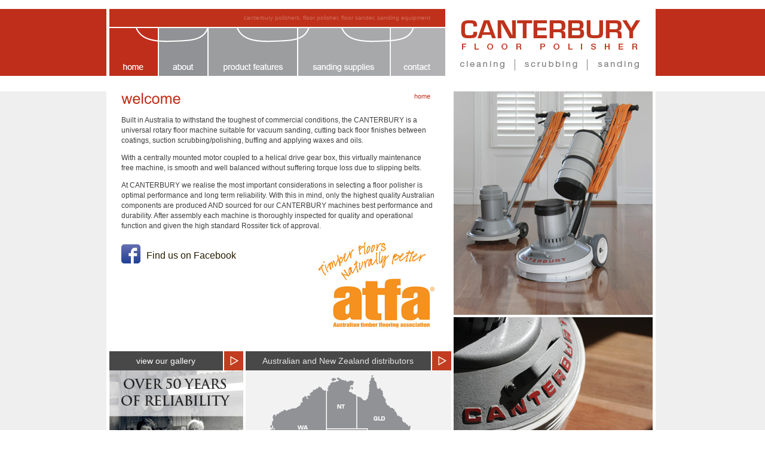

--- FILE ---
content_type: text/html; charset: UTF-8;charset=UTF-8
request_url: http://canterburypolishers.com.au/
body_size: 2238
content:
<!DOCTYPE html PUBLIC "-//W3C//DTD XHTML 1.0 Strict//EN" "http://www.w3.org/TR/xhtml1/DTD/xhtml1-strict.dtd">
<html xmlns="http://www.w3.org/1999/xhtml" xml:lang="en" id="index">
<head>
  <title>canterbury polishers, floor polisher, floor sander, sanding equipment - home</title>
  <meta http-equiv="content-type" content="text/html; charset=utf-8" />
  <meta name="description" content="Built in Australia to withstand the toughest of commercial conditions, the Canterbury is a universal rotary floor machine suitable for vacuum sanding, cutting back floor finishes between coatings, suction scrubbing / polishing, buffing and applying waxes and oils." />
  <meta name="keywords" content="canterbury polishers, floor polisher, floor sander, sanding equipment, australia, the canterbury" />
  <meta name="author" content="Show And Tell Creative" />
  <base href="http://canterburypolishers.com.au/" />
  <link rel="shortcut icon" href="favicon.ico" />
  <link rel="stylesheet" type="text/css" href="css?assets/css/screen.css" media="screen" />
  <!--[if IE]><link rel="stylesheet" type="text/css" href="css?assets/css/ie.css" media="screen" /><![endif]-->
  <link rel="stylesheet" type="text/css" href="css?assets/css/print.css" media="print" />
  <script type="text/javascript" src="js?assets/js/mootools-1.2.js"></script>
  <script type="text/javascript" src="js?assets/js/cufon-yui.js"></script>
  <script type="text/javascript" src="js?assets/js/global.js"></script>
</head>
<body id="index-main">
<div id="wrapper">
  <div class="container">
  <div id="header">
    <h1>canterbury polishers, floor polisher, floor sander, sanding equipment</h1>
    <a href="/" id="logo">Canterbury Floor Polisher - cleaning, scrubbing, sanding - home</a>
    <ul id="nav">
      <li id="nav1" class="active"><a href="/">home</a></li>
      <li id="nav2"><a href="about">about</a></li>
      <li id="nav3"><a href="product-features">product features</a></li>
      <li id="nav4"><a href="sanding-supplies">sanding supplies</a></li>
      <li id="nav5"><a href="contact">contact</a></li>
    </ul>
  </div>
  </div>
  <div id="structure" class="clearfix">
    <div class="container clearfix">
    <div id="content-holder">
      <div id="content">
        <ol id="breadcrumb"><li class="active"><a href="/">home</a></li></ol>        <h2>welcome</h2>
        <p>Built in Australia to withstand the toughest of commercial conditions, the CANTERBURY is a universal rotary floor machine suitable for vacuum sanding, cutting back floor finishes between coatings, suction scrubbing/polishing, buffing and applying waxes and oils.</p>
        <p>With a centrally mounted motor coupled to a helical drive gear box, this virtually maintenance free machine, is smooth and well balanced without suffering torque loss due to slipping belts.</p>
        <p>At CANTERBURY we realise the most important considerations in selecting a floor polisher is optimal performance and long term reliability. With this in mind, only the highest quality Australian components are produced AND sourced for our CANTERBURY machines best performance and durability. After assembly each machine is thoroughly inspected for quality and operational function and given the high standard Rossiter tick of approval.</p>
        <p class="clearfix"><a href="https://www.facebook.com/canterburyfloor.polishers.3" rel="external" style="float: left; display: inline-block; background: url(images/facebook.jpg) 0 10px no-repeat; text-decoration: none; font-size: 16px; padding: 20px 0 5px 42px">Find us on Facebook</a><a href="https://www.atfa.com.au/" rel="external"><img src="images/atfa.jpg" alt="Member of the Australian Timber Flooring Association" style="float: right;" /></a></p>
      </div>
    </div>
    <div class="image-holder">
      <img src="images/pages/index.jpg" width="333" height="594" alt="Canterbury Floor Polisher - welcome" />
    </div>
    </div>
    <div id="ql">
      <div class="container">
      <div id="quicklinks">
        <div id="quicklink1">
          <p><a href="gallery" id="gallery-link">view our gallery</a></p>
          <a href="gallery"><img src="images/home/ql1.jpg" width="224" height="247" alt="Over 50 years of reliability - Since 1938" /></a>
        </div>
        <div id="quicklink2">
          <p><a href="distributors" id="dist-link">Australian and New Zealand distributors</a></p>
          <a href="distributors#aus" id="aust-distributor">Australian distributors</a>
          <a href="distributors#nz" id="nz-distributor">New Zealand distributors</a>
          <div>
            <p>
              <a href="distributors#aus">Sales and service Australia</a><br />
              <a href="distributors#nz">Sales and service New Zealand</a>
            </p>
          </div>
        </div>
      </div>
      </div>
    </div>
  </div>
</div>
<div id="show">
  <p>
    <span id="legal-link">Copyright &copy; 2026</span>
    <span class="fn">HD Rossiter &amp; Sons Pty Ltd</span>
    68 Burwood Highway, Burwood 3125 Victoria, Australia
    <span class="spacer">T: +61 3 9830 6742 &nbsp; F: +61 3 9830 6651</span>
    <span class="spacer"><a href="contact" rel="info|canterburypolishers.com.au?Subject=Enquiry from the Canterbury Floor Polishers website" class="email">Send us an email</a></span>
  </p>
</div>
<script type="text/javascript">Cufon.now();</script>
<script type="text/javascript">var gaJsHost = (("https:" == document.location.protocol) ? "https://ssl." : "http://www.");window.addEvent("domready",function(){new Asset.javascript(gaJsHost+"google-analytics.com/ga.js",{onload: function(){var pageTracker=_gat._getTracker("UA-711438-39");pageTracker._initData();pageTracker._trackPageview();}});});</script>
</body>
</html>
<!-- 0.0077 [109952] -->

--- FILE ---
content_type: text/css; charset: UTF-8;charset=UTF-8
request_url: http://canterburypolishers.com.au/css?assets/css/screen.css
body_size: 2805
content:
/*

	COMMON

*/
* {
	padding: 0;
	margin: 0;
}
body {
	line-height: 1.5em;
}
object, img {
	display: block
}
a img {
	border: none;
}
.hide {
	display: none;
}
.float-left {
	float: left;
}
.float-right {
	float: right;
}
.clear {
	clear: both;
	height: 1px;
  overflow: hidden;
}
.clearfix:after {
    content: ".";
    display: block;
    height: 0;
    clear: both;
    visibility: hidden;
}

/*

	RE-DEFINE HTML STYLES

*/
html {
  overflow-y: scroll!important; /* Enables firefox scrollbar as default */
  min-width: 990px
}
body {
	background: #ffffff;
	color: #3D3D3D;
	font-family: Arial, Helvetica, sans-serif;
	font-size: 12px;
	padding: 15px 0 20px 0;
	margin: 0;
}

h1 {
  font-size: 10px;
  color: #d26e5e;
  font-weight: normal;
  background: #BF311A;
  width: 537px;
  height: 30px;
  line-height: 29px;
  text-align: right;
  padding-right: 25px;
  margin: 0 0 2px 0;
}

p {
	margin: 12px 0;
}
ul {
	list-style-type: square;
	list-style-position: outside;
	margin: 10px 0 10px 0;
	padding: 0;
}
li {
	padding: 0;
	margin-bottom: 2px;
	margin-left: 20px;
}
ol {
	list-style-position: outside;
	margin: 10px 0 10px 8px;
	padding: 0;
}
ol li {
	padding: 0;
	margin-bottom: 2px;
	margin-left: 20px;
}
hr { /* For Internet Explorer */
	height: 1px;
	color: #CCC;
	border: none;
}
html>body hr { /* For Opera and Gecko-based browsers */
	height: 1px;
	background-color: #CCC;
	border: 0px solid #CCC;
}
a {
  cursor: pointer;
}
a:link, a:visited, a:active {
	color: #261C02;
	font-weight: normal;
	text-decoration: underline;
}
a:hover {
	color: #bf2e1a;
	font-weight: normal;
	text-decoration: underline;
}

#distlist {
  margin-top: 20px;
  margin-left: -10px;
}
.element {
  padding-left: 10px;
}
.element {
  color: #555;
}
.element dl {
  padding-bottom: 18px;
  border-bottom: 1px solid #ddd;
}
.element dl.last {
  padding-bottom: 10px;
  border-bottom: none;
}
.element ul {
  font-size: 11px;
  margin-top: 10px;
  margin-bottom: 25px;
}


/*

	LAYOUT

*/
#wrapper {
  background: url(images/wrapper.gif) no-repeat top center;
}
.container {
  width: 990px;
	margin: 0 auto;
}
#header {
  height: 118px;
  padding-left: 38px;
  position: relative;
  padding-bottom: 20px;
}
#structure {
  padding: 0;
  min-height: 544px;
  height: auto !important;
  height: 544px;
  background: url(images/structure.gif) repeat-y top center;
  position: relative;
}
#structure .container {
  padding: 0 43px 0 38px;
  width: 909px;
  position: relative;
}
#index #structure {
  min-height: 714px;
  height: auto !important;
  height: 714px;
}
a#logo {
  position: absolute;
  top: 0;
  right: 43px;
  display: block;
  width: 347px;
  height: 118px;
  background: url(images/logo.gif) no-repeat -5px -15px;
  font-size: 0;
  text-indent: -9999px;
  outline: 0;
  opacity: 0.99;
}
a#logo:hover {
  opacity: 0.75;
}
#content-holder {
  width: 570px;
  float: left;
  margin-right: 6px;
}
* html #content-holder {
  margin-right: 6px;
  width: 567px;
}
#image-holder {
  width: 333px;
  float: left;
  position: relative;
}
#image-holder img {
  display: block;
}
#content {
  padding: 0 25px 30px 20px;
  font-size: 12px;
  line-height: 17px;
  position: relative;
}
#gallery #content {
	padding-right: 0;
}
#ql {
  position: absolute;
  bottom: 0;
  left: 0;
  width: 100%;
  height: 279px;
}
#quicklinks {
  height: 279px;
  width: 572px;
}
#quicklinks p {
  margin: 0;
}
#quicklink1 {
  width: 224px;
  height: 279px;
  float: left;
  margin-right: 4px;
}
#quicklink2 {
  width: 344px;
  height: 279px;
  float: left;
  background: url(images/home/map.gif) no-repeat 0 32px;
  position: relative;
}
#quicklinks a:hover img, #quicklinks a.hover img {
  opacity: 0.8;
}

blockquote {
  position: absolute;
  left: 58px;
  top: -55px;
  color: #4d4d4d;
  font-size: 0;
  text-indent: -9999px;
  width: 355px;
  height: 22px;
  display: block;
  background: url(images/stockists.gif) no-repeat;
  z-index: 9999;
}

#ausmade {
  position: absolute;
  left: 490px;
  top: -85px;
  display: block;
  z-index: 9999;
}

a#gallery-link {
  background: #484848 url(images/ql.gif) no-repeat top right;
  display: block;
  padding-right: 35px;
  width: 189px;
  height: 32px;
  text-align: center;
  color: #fff;
  font-size: 14px;
  line-height: 32px;
  text-decoration: none;
}
a#dist-link {
  background: #484848 url(images/ql.gif) no-repeat top right;
  display: block;
  padding-right: 35px;
  width: 309px;
  height: 32px;
  text-align: center;
  color: #E6E6E6;
  font-size: 14px;
  line-height: 32px;
  text-decoration: none;
}
a#gallery-link:hover, a#gallery-link.hover, a#dist-link:hover { opacity: 0.8; }

a#aust-distributor {
  position: absolute;
  display: block;
  width: 236px;
  height: 207px;
  top: 39px;
  left: 41px;
  font-size: 0;
  text-indent: -9999px;
  outline: 0;
}
a#aust-distributor:hover { background: url(images/home/map.gif) no-repeat -41px -257px; }

a#nz-distributor {
  position: absolute;
  display: block;
  width: 54px;
  height: 80px;
  top: 192px;
  left: 261px;
  font-size: 0;
  text-indent: -9999px;
  outline: 0;
}
a#nz-distributor:hover { background: url(images/home/map.gif) no-repeat -261px -410px; }

#quicklink2 div {
  position: absolute;
  top: 200px;
  left: 30px;
  font-size: 11px;
  line-height: 15px;
}
#quicklink2 div a {
  color: #000;
}
#quicklink2 div a:hover {
  color: #bf2e1a;
}

#breadcrumb {
  position: absolute;
  top: 0;
  right: 33px;
  list-style: none;
  margin: 0;
  padding: 0;
  font-size: 11px;
}
#breadcrumb li {
  margin: 0 0 0 4px;
  padding: 0;
  float: left;
  text-transform: lowercase;
  color: #666;
}
#breadcrumb li a {
  color: #666;
  text-decoration: none;
}
#breadcrumb li.active a {
  color: #bf2e1a !important;
}
#breadcrumb li a:hover {
  color: #333;
  text-decoration: underline;
}

.fn {
  color: #bf2e1a;
  font-weight: bold;
  margin-right: 10px;
}
.spacer {
  margin-left: 10px;
}

#gallery-holder {
  padding-bottom: 15px;
}

div.gallery {
  margin: 10px 0 10px 0;
  width: 178px;
  float: left;
  text-align: center;
}
div.first {
  margin-left: -5px;
}
div.gallery img {
  margin: 0 auto;
  border: 2px solid #000;
}
div.gallery a:hover img {
  border: 2px solid #bf2e1a;
}

dl {
  margin: 10px 0;
}
dl dt {
  width: 60px;
  float: left;
}

#distributors #content p {
  margin: 10px 0 0 0;
}
#distributors #content dl {
  margin: 0 0 10px 0;
  font-size: 11px;
}

#logos {
	margin: 0;
	padding: 0;
	height: 65px;
	width: 516px;
}
#logos img {
	float: left;
}

table {
	border-collapse: collapse;
 	border-spacing: 0;
	margin: 15px 0 0 0;
	font-size: 11px;
}
table table {
	margin: 0;
}
table tbody td {
	background: #f7f7f7;
}
table thead td {
	background: #ddd;
	font-weight: bold;
	padding: 2px 5px;
	border-bottom: 1px solid #fff;
}
table table td {
	padding: 2px 5px;
	border-bottom: 1px solid #dedede;
}
table tbody td.key {
	background: #eee;
	width: 105px;
}

td { 
	padding: 0; 
}

/*

	SHOW AND TELL

*/
#show {
	font-size: 10px;
	color: #736B57;
	width: 877px;
	margin: 10px auto 0 auto;
	line-height: 13px;
}
#show a:link, #show a:visited, #show a:active {
	color: #736B57;
	font-weight: normal;
}
#show a:hover {
	color: #333;
	font-weight: normal;
}
#show p {
	text-align: left;
	margin: 0;
}

#legal-link {
	color: #3D3D3D;
	margin-right: 10px;
}

#show a.st {
	text-decoration: none;
}/*

	HEADINGS

*/
h2 {
  margin: 0 0 15px 0;
  font-size: 25px;
  color: #BF311A;
  font-weight: normal;
  padding: 0;
}
h3 {
  font-size: 16px;
  border-bottom: 1px solid #ccc;
  padding-bottom: 10px;
  margin: 20px 0 15px 0;
  color: #bf2e1a;
}

#distributors h3 {
  margin: 18px 0 10px 0;
  cursor: pointer;
  padding-left: 10px;
}
#distributors h3:hover, #distributors h3.hover {
  border-bottom: 1px solid #999;
}
#distributors h3.active {
  border-bottom: 1px solid #666 !important;
}

h4 {
  font-size: 14px;
  margin: 5px 0 10px 0;
  color: #bf2e1a;
}
h5 {
  margin: 15px 0 0 0;
  font-size: 11px;
}/*

	NAVIGATION

*/
ul#nav {
  margin: 0;
  padding: 0;
  list-style: none;
  width: 562px;
  height: 80px;
  background: url(images/nav.gif) no-repeat;
}
ul#nav li {
  margin: 0 2px 0 0;
  padding: 0;
  float: left;
}
ul#nav li a {
  display: block;
  outline: 0;
  height: 80px;
  font-size: 0;
  text-indent: -9999px;
}
#nav1 a { width: 81px; }
#nav1 a:hover { background: url(images/nav.gif) no-repeat 0 -90px; }
#nav1.active a { background: url(images/nav.gif) no-repeat 0 -180px !important; }

#nav2 a { width: 81px; }
#nav2 a:hover { background: url(images/nav.gif) no-repeat -83px -90px; }
#nav2.active a { background: url(images/nav.gif) no-repeat -83px -180px !important; }

#nav3 a { width: 148px; }
#nav3 a:hover { background: url(images/nav.gif) no-repeat -166px -90px; }
#nav3.active a { background: url(images/nav.gif) no-repeat -166px -180px !important; }

#nav4 a { width: 153px; }
#nav4 a:hover { background: url(images/nav.gif) no-repeat -316px -90px; }
#nav4.active a { background: url(images/nav.gif) no-repeat -316px -180px !important; }

ul#nav #nav5 { margin-right: 0; }
#nav5 a { width: 91px; }
#nav5 a:hover { background: url(images/nav.gif) no-repeat -471px -90px; }
#nav5.active a { background: url(images/nav.gif) no-repeat -471px -180px !important; }/*

	FORMS

*/
fieldset {
	margin: 15px 0 0 0;
	padding: 0;
	border: none;
}
fieldset p {
	padding: 0;
	margin: 0 0 10px 0;
}
label {
	width: 290px;
}
fieldset dl, fieldset dt, fieldset dd {
	margin: 0;
	padding: 0;
}

fieldset dt, fieldset dd {
  min-height: 28px;
  height: auto !important;
  height: 28px;
  line-height: 28px;
}

fieldset dt {
	font-weight: normal;
	float: left;
	width: 120px;
}
.fieldset {
	background: #ffffff;
	border: 1px solid #cccccc;
	color: #000;
	font-family: Verdana, Arial, Helvetica, sans-serif;
	font-size: 11px;
	padding: 2px;
	width: 270px;
}

textarea {
	background: #ffffff;
	border: 1px solid #cccccc;
	color: #000;
	font-family: Verdana, Arial, Helvetica, sans-serif;
	font-size: 11px;
	padding: 2px;
	width: 270px;
	height: 150px;
	overflow: auto;
	margin-top: 3px;
}

select * {
  outline: 0;
}
select {
  background: #ffffff;
  border: 1px solid #cccccc;
	color: #000;
	font-family: Verdana, Arial, Helvetica, sans-serif;
	font-size: 11px;
	width: 277px;
	padding: 2px;
	margin: 3px 0 0 0;
}

input:focus, input.focus, textarea:focus, textarea.focus, select:focus, select.focus {
  border: 1px solid #888888;
}

input.error {
  border: 1px solid #9d0159;
}

.required {
	color: #9d0159;
}

div.error {
  border: 1px solid #9d0159;
  padding: 15px 15px 10px 15px;
  margin: 13px 0 20px 0;
  background: #f7f7f7;
  width: 600px;
}
div.error h3 {
  font-size: 13px;
  margin: 5px 0 10px 0;
}

button {
  background: #cccccc;
	border: 1px solid #666;
	color: #000;
	cursor: pointer;
	font-size: 12px;
	line-height: 10px;
	padding: 3px 7px;
	font-family: Verdana, Arial, Helvetica, sans-serif;
  margin: 0 0 0 120px;
  width: 70px;
}
button:hover, button.hover {
  background: #666666;
  color: #fff;
}
* html button {
  margin: 5px 0 0 123px;
}

div.form {
  margin-bottom: 5px;
}
* html div.form {
  margin-bottom: 0;
}



--- FILE ---
content_type: text/css; charset: UTF-8;charset=UTF-8
request_url: http://canterburypolishers.com.au/css?assets/css/print.css
body_size: 330
content:
img, object, #sub-nav, #legal-content, #nav-holder, .access, #header ul, #products {
	display: none
}
#legal_print {
	display: block
}
body {
	font-family: Verdana, Arial, Helvetica, sans-serif;
	font-size: 11px;
}
h1 {
	border-top: 1px dashed #999;
	border-bottom: 1px dashed #999;
	padding: 10px 0;
	margin: 0;
	color: #CCC;
	text-align: center;
	font-size: 14px;
	clear: both
}
h2 {
	font-size: 14px
}
#footer {
	border-top: 1px dashed #999;
	border-bottom: 1px dashed #999;
	margin: 0;
	padding: 0;
	color: #000
}
#footer a {
	font-size: 11px;
}
#show {
	font-size: 11px;
	color: #CCC
}

--- FILE ---
content_type: text/javascript; charset: UTF-8;charset=UTF-8
request_url: http://canterburypolishers.com.au/js?assets/js/global.js
body_size: 802
content:
window.addEvent('domready', function() {

  /* external links */
  var objs = $$('a');
  objs.each(function(obj, i) {
    if (obj.get('href') && (obj.get('rel') == 'external')){
      obj.set('target', '_blank');
    }
  });

  /* IE hovers */
  if (Browser.Engine.trident){
    var objs = $$('button');
    objs.each(function(obj, i) {
      obj.addEvent("mouseover", function(event) {
        this.addClass('hover');
      });
    	obj.addEvent("mouseout", function(event) {
        this.removeClass('hover');
      });
    });
    var objs = $$('input').extend($$('textarea'));
    objs.each(function(obj, i) {
      obj.addEvent("focus", function(event) {
        this.addClass('focus');
    	});
    	obj.addEvent("blur", function(event) {
        this.removeClass('focus');
    	});
    });
  }

  var objs = $$('#quicklink1 a');
  objs.each(function(obj, i) {
    obj.addEvent('mouseover', function(event){
      $$('#quicklink1 a').addClass('hover');
    });
    obj.addEvent('mouseout', function(event){
      $$('#quicklink1 a').removeClass('hover');
    });
  });

  $$('.email').each(function(el) {
    var anchor = new Element('a', {
      href: 'mailto:' + el.get('rel').replace('|','@'),
      'class': el.get('class'),
      'text': el.get('text')
    }).replaces(el);
  });

  if ($chk($('distlist'))) {

    var objs = $$('h3');
    objs.each(function(obj, i) {
      obj.addEvent("mouseover", function(event) {
        this.addClass('hover');
      });
    	obj.addEvent("mouseout", function(event) {
        this.removeClass('hover');
      });
    });

    var url = ''+window.location;
    var arg = url.split('#')[1];
    var display = -1;
    switch(arg){
      case 'aus':
        display = 0;
      break;
      case 'nz':
        display = 1;
      break;
      case 'hk':
        display = 2;
      break;
      case 'singapore':
        display = 3;
      break;
    }
    var myAccordion = new Accordion($('distlist'), 'h3', 'div.element', {
  	  alwaysHide: true,
  	  display: display,
  		opacity: true,
  		onActive: function(toggler, element){
  		  toggler.addClass('active');
  		  element.setStyle('padding-bottom', '1px');
  		},
  		onBackground: function(toggler, element){
  		  toggler.removeClass('active');
  		  element.setStyle('padding-bottom', '0');
  		}
  	});
	}

});

Cufon.replace('h2', {
  fontFamily: 'Arial'
});